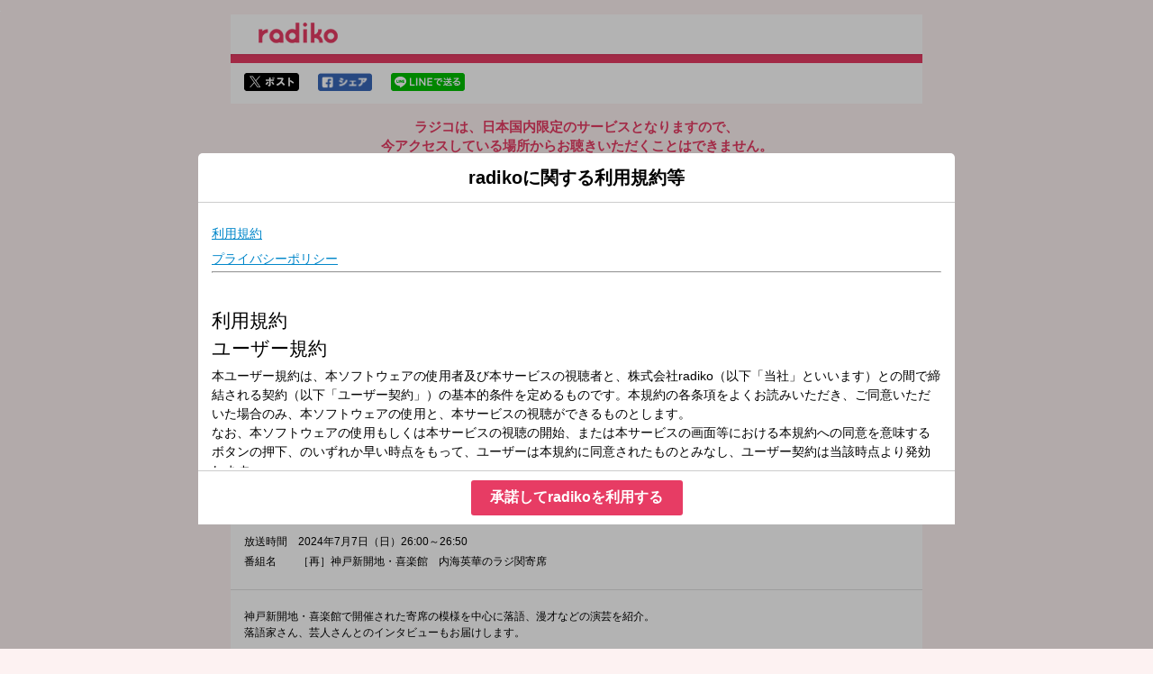

--- FILE ---
content_type: text/html
request_url: https://radiko.jp/share/?sid=CRK&t=20240707260000
body_size: 17008
content:
<!DOCTYPE html>
<html lang="ja">
  <head>
    <meta charset="UTF-8">
    <title>2024年7月7日（日）26:00～26:50 | ［再］神戸新開地・喜楽館　内海英華のラジ関寄席 | ラジオ関西 | radiko</title>
    <meta http-equiv="X-UA-Compatible" content="IE=edge">
    <meta name="viewport" content="width=device-width,initial-scale=1,shrink-to-fit=no,user-scalable=no">
    <meta format-detection="telephone=no">
    <meta name="description" content="">
    <meta name="keywords" content="">
    <link rel="stylesheet" href="/apps/css/share.css?_=20240729">
    <link rel="stylesheet" href="/rg/common/css/style.css">
    <link rel="stylesheet" href="/apps/css/share_policy.css?_=20230530">
    <script src="/apps/lib/jquery-1.11.3.min.js"></script>
    <script src="/apps/lib/jquery.cookie-min.js"></script>
    <script src="/apps/lib/jquery.colorbox-min.js"></script>
    <script src="/apps/lib/md5.js"></script>
    <script src="/apps/lib/hls.min.js"></script>
    <script src="/apps/js/flash/sprintf.js"></script>
    <script src="/apps/js/flash/xdate.js"></script>
    <script src="/apps/lib/moment/moment.js"></script>
    <script src="/apps/lib/store.min.js"></script>
    <script src="/apps/js/share/radikoJSPlayer.js?_=20240513"></script>
    <script src="/rg/common/js/app.js"></script>
    <meta property="og:title"            content="2024年7月7日（日）26:00～26:50 | ［再］神戸新開地・喜楽館　内海英華のラジ関寄席 | ラジオ関西 | radiko">
    <meta property="og:url"              content="https://radiko.jp/share/?sid=CRK&t=20240707260000">
    <meta property="og:type"             content="article"/>
    <meta property="og:image"            content="https://radiko.jp/v2/api/image?img=https://program-static.cf.radiko.jp/77cdb973-97b9-4fe6-a97c-a787534ad997.jpeg">
    <meta property="og:site_name"        content="radiko">
    <meta property="og:description"      content="神戸新開地・喜楽館で開催された寄席の模様を中心に落語、漫才などの演芸を紹介。
落語家さん、芸人さんとのインタビューもお届けします。

出演者：内海英華



番組へのメッセージをお待ちしています！
《e">
    <meta name="twitter:card"        content="summary_large_image"/>
    <meta name="twitter:site"        content="@radiko_jp"/>
    <meta name="twitter:title"       content="［再］神戸新開地・喜楽館　内海英華のラジ関寄席 | ラジオ関西 | 2024/07/07/日 26:00-26:50"/>
    <meta name="twitter:description" content="神戸新開地・喜楽館で開催された寄席の模様を中心に落語、漫才などの演芸を紹介。
落語家さん、芸人さんとのインタビューもお届けします。

出演者：内海英華



番組へのメッセージをお待ちしています！
《e"/>
    <meta name="twitter:image"       content="https://radiko.jp/v2/api/image?img=https://program-static.cf.radiko.jp/77cdb973-97b9-4fe6-a97c-a787534ad997.jpeg"/><!-- Google Tag Manager -->
<script>(function(w,d,s,l,i){w[l]=w[l]||[];w[l].push({'gtm.start':
            new Date().getTime(),event:'gtm.js'});var f=d.getElementsByTagName(s)[0],
        j=d.createElement(s),dl=l!='dataLayer'?'&l='+l:'';j.async=true;j.src=
        'https://www.googletagmanager.com/gtm.js?id='+i+dl;f.parentNode.insertBefore(j,f);
})(window,document,'script','dataLayer','GTM-5ZJ94GW');</script>
<!-- End Google Tag Manager -->
<script>
  (function(i,s,o,g,r,a,m){i['GoogleAnalyticsObject']=r;i[r]=i[r]||function(){
  (i[r].q=i[r].q||[]).push(arguments)},i[r].l=1*new Date();a=s.createElement(o),
  m=s.getElementsByTagName(o)[0];a.async=1;a.src=g;m.parentNode.insertBefore(a,m)
  })(window,document,'script','https://www.google-analytics.com/analytics.js','ga');

  ga('create', 'UA-21104474-6', 'auto');
</script>
  </head>
  <body  class="sharePage">
<script>
	// url パラメータ取得
	var get_qs = function() {
		var ret = {};
		if (location.search.length > 1) {
			var ary = location.search.substr(1).split("&");
			for (var i = 0 ; i < ary.length ; i++) {
				var kv  = ary[i].split("=");
				if (ret[kv[0]] == undefined) {
					ret[kv[0]]  = [];
				}
				ret[kv[0]].push(kv[1]);
			}
		}
		return ret;
	};

	var relocate = function() {
		var q	= get_qs();
		const userAgent = window.navigator.userAgent;
		const isiOSUnderDesktopMode = userAgent.match(/Macintosh/i) !== null && 'ontouchend' in document;
		if (isiOSUnderDesktopMode) {
			// 「デスクトップ用Webサイトを表示」設定オンのiPadの場合
			var url = "https://radiko.jp/mobile/";
				url = url + "events/10146641?player=true&t=20240708020000&pid=";
			window.location = url;
		} else{ 
			// PCの場合
			// 期限切れページでブラウザバック等のページ遷移を行う度にビーコンが飛んでしまうのでnoreload
			display_policy();
		}


	};

	// ログビーコンのURLを取得
	var get_share_log_url = function(params) {
		params.station = "CRK";
		params.t = "20240708020000";
		params.device = "pc";
		// キャッシュ対策
		params._ =  Math.floor(Math.random() * 1000000);

		var param_str = "";
		$.each(params, function(key, val){
			param_str += "&" + key + "=" + val;
		});
		var url = "https://beacon.radiko.jp/share.gif";
		return url + param_str.replace(/^./,"?");
	};

	// シェアページに到達したらログビーコンを送る
	var q	= get_qs();
	if (q.noreload) {
		// 一度リロードずみ
	} else {
		// PCの場合にログビーコンを送信
			const userAgent = window.navigator.userAgent;
			const isiOSUnderDesktopMode = userAgent.match(/Macintosh/i) !== null && 'ontouchend' in document;
			if (isiOSUnderDesktopMode) {
				// 「デスクトップ用Webサイトを表示」設定オンのiPadの場合
				relocate();
			} else{ 
				// PCの場合
				var params = {};
				params.type = "land_sp";
				url = get_share_log_url(params);
				$("body").prepend("<img id=\"lang_log\" src=\""+ url + "\" alt=\"\">");
				$("#lang_log").on("load error", function() {
					relocate();
				});
			}
	}


$(function(){
	// ストア遷移時にログビーコンを送信
	$(".getApp__link img").on("click", function(e) {
		var params = {};
		params.type = "trans_store";
		if( $(this).attr("alt") == "itunes" ) {
			params.store = "itunes";
		} else {
			params.store = "play";
		}
		log_url = get_share_log_url(params);
		$("body").prepend("<img id=\"store_log\" src=\""+ log_url + "\" alt=\"\">");
		var store_url = $(this).parent("a").attr("href");
		$("#store_log").on("load error", function() {
			location.href = store_url;
		});

		return false;
	});

    // 「デスクトップ用Webサイトを表示」設定オンのiPadの場合、google playアイコンを非表示
        const userAgent = window.navigator.userAgent;
        const isiOSUnderDesktopMode = userAgent.match(/Macintosh/i) !== null && 'ontouchend' in document;
        if (isiOSUnderDesktopMode) {
          $('.getApp__link .googleplay').hide()
        }

	// OneLinkのURL生成
	var setOneLinkUrl = function() {
		const base_url = 'https://radiko.onelink.me/3791153303/';
		const c = 'share';
		const af_dp = 'radiko://radiko.onelink.me/';

		// station_idを取得
		let station_id = "CRK";
		if (!station_id) {
			station_id = 'null';
		}

		// pidを取得
		let pid = "";
		if (!pid) {
			pid = 'no_referrer';
		}

		// event_idを取得
		let event_id = "10146641";
		if (!event_id) {
			event_id = 'null';
		}

		// 番組開始時間を取得
		const page_url = new URL(window.location.href);
		const params = page_url.searchParams;
		let t = params.get('t');
		if (!t) {
			t = 'null';
		}

		// シェアページ用のOneLink
		const onelink_url = base_url + '?pid=' + pid + '&c=' + c + '&af_adset=' + event_id + '&af_dp=' + af_dp + '&af_force_deeplink=true&deep_link_value=' + event_id + '&deep_link_sub1=' + station_id + '&deep_link_sub2=' + t;
		$(".onelink").each( function() {
			$(this).attr('href', onelink_url);
		});

		// 番組開始から3分聴取後の時間
		const year = parseInt(t.slice(0,4));
		const month = parseInt(t.slice(4,6)) - 1;
		const day = parseInt(t.slice(6,8));
		const hour = parseInt(t.slice(8,10));
		const minute = parseInt(t.slice(10,12));
		const second = parseInt(t.slice(12,14));
		let three_m_after = moment(new Date(year, month, day, hour, minute, second)).add(3, 'm').format('YYYYMMDDHHmmss');

		if (three_m_after === 'Invalid date') {
			three_m_after = 'null';
		} else if (three_m_after > "") {
			// 3分聴取後の時間が番組終了時間を超えてしまっていたら
			// 番組終了時間を設定する
			three_m_after = "";
		}

		// 3分聴取後モーダル用のOneLink
		const complete_onelink_url = base_url + '?pid=' + pid + '&c=' + c + '&af_adset=' + event_id + '&af_dp=' + af_dp + '&af_force_deeplink=true&deep_link_value=' + event_id + '&deep_link_sub1=' + station_id + '&deep_link_sub2=' + three_m_after;
		$(".complete-onelink").each( function() {
			$(this).attr('href', complete_onelink_url);
		});
	}

	// OneLinkのURL生成処理を呼び出す
	setOneLinkUrl();
});
</script>
<script>
	/***
	* 利用規約の表示
	*/
	var display_policy = function() {
		$.get('/rg/policy/?_=' + moment())
			.done((e) => {
				const el = $.grep($(e), function (el) {
					return $(el).attr('name') === 'date';
				});
				let date = undefined;
				if (el.length) {
					date = $(el).attr('content');
				}

				const key = 'radiko-policy-accept';
				const lastAcceptVersion = $.cookie(key) || store.get(key);
				if (!lastAcceptVersion || lastAcceptVersion !== date) {
					const defaultParams = {
						html: '<div class="colorbox__title"><h1>radikoに関する利用規約等</h1></div><iframe src="/rg/policy/"'+ moment() +'></iframe><div class="text-center btn__area btn__area___agree"><button class="btn btn--primary btn--medium js-policy-accept" data-tdhittype="event" data-ecategory="terms_dialog" data-eaction="click" data-elabel="sp">承諾してradikoを利用する</button></div>',
						className: 'colorbox policy',
						closeButton: false,
						overlayClose: false,
						opacity: 0.3,
						onOpen: (e) => {
							$('.policy').on('click', '.js-policy-accept', () => {
								if (date) {
									$.cookie(key, date, {
										path: '/',
										expires: 365 * 10
									});
									store.set(key, date);
								}
								$.colorbox.close();
								relocate_noreload();
							});
						},
						onComplete: function() {
							if ($('#cboxContent').height() > $(window).height()) {
								$.colorbox.resize({
									width: '80%',
									height: '80%',
								});
							}
						},
					};

					let params = $.extend(defaultParams, {});
					if (window.screen.width > 768) {
						params = $.extend(defaultParams, {
							width: '840px',
						});
					}

					$.colorbox(params);
				} else {
					$.cookie(key, lastAcceptVersion, {
						path: '/',
						expires: 365 * 10
					});
					store.set(key, lastAcceptVersion);
					relocate_noreload();
				}
			})
			.fail((e) => {
				console.log(e);
			});
	}

	var relocate_noreload = function() {
		// noreload=1を付与しリダレクトする
		if (window.location.search) {
			window.location	= window.location + "&noreload=1";
		}
		else {
			window.location	= window.location + "?noreload=1";
		}
	}
</script>
    <!-- Google Tag Manager (noscript) -->
    <noscript><iframe src="https://www.googletagmanager.com/ns.html?id=GTM-5ZJ94GW"
                      height="0" width="0" style="display:none;visibility:hidden"></iframe></noscript>
    <!-- End Google Tag Manager (noscript) -->
    <div class="container">
      <header class="header">
        <h1 class="header__h1"><a href="https://radiko.jp/">radiko.jp</a></h1>
      </header>

      <div class="contants">
        <div class="shareSns">
          <p class="shareSns__twitter">
            <a
              href="http://twitter.com/share?url=https%3A%2F%2Fradiko.jp%2Fshare%2F%3Fsid%3DCRK%26t%3D20240708020000&hashtags=radiko&text=%EF%BC%BB%E5%86%8D%EF%BC%BD%E7%A5%9E%E6%88%B8%E6%96%B0%E9%96%8B%E5%9C%B0%E3%83%BB%E5%96%9C%E6%A5%BD%E9%A4%A8%E3%80%80%E5%86%85%E6%B5%B7%E8%8B%B1%E8%8F%AF%E3%81%AE%E3%83%A9%E3%82%B8%E9%96%A2%E5%AF%84%E5%B8%AD%20%7C%20%E3%83%A9%E3%82%B8%E3%82%AA%E9%96%A2%E8%A5%BF%20%7C%202024%2F07%2F07%2F%E6%97%A5%2026%3A00-26%3A50"
              target="_blank"
              data-tdhittype="event"
              data-eaction="click"
              data-ecategory="out_side_page"
              data-elabel="sns_twitter"
              >twitterでシェア</a>
          </p>
          <p class="shareSns__facebook">
            <a
              href="http://www.facebook.com/share.php?u=https%3A%2F%2Fradiko.jp%2Fshare%2F%3Fsid%3DCRK%26t%3D20240708020000"
              target="_blank"
              data-tdhittype="event"
              data-eaction="click"
              data-ecategory="out_side_page"
              data-elabel="sns_facebook"
              >facebookでシェア</a>
          </p>
          <p class="shareSns__line">
            <a
              href="http://line.me/R/msg/text/?%EF%BC%BB%E5%86%8D%EF%BC%BD%E7%A5%9E%E6%88%B8%E6%96%B0%E9%96%8B%E5%9C%B0%E3%83%BB%E5%96%9C%E6%A5%BD%E9%A4%A8%E3%80%80%E5%86%85%E6%B5%B7%E8%8B%B1%E8%8F%AF%E3%81%AE%E3%83%A9%E3%82%B8%E9%96%A2%E5%AF%84%E5%B8%AD%20%7C%20%E3%83%A9%E3%82%B8%E3%82%AA%E9%96%A2%E8%A5%BF%20%7C%202024%2F07%2F07%2F%E6%97%A5%2026%3A00-26%3A50 https%3A%2F%2Fradiko.jp%2Fshare%2F%3Fsid%3DCRK%26t%3D20240708020000"
              target="_blank"
              data-tdhittype="event"
              data-eaction="click"
              data-ecategory="out_side_page"
              data-elabel="sns_line"
              >lineでシェア</a>
          </p>
        </div>

        <!-- 海外限定メッセージ -->
        <div class="messageToOverseas">
          <p class="messageToOverseas__text--ja">
            ラジコは、日本国内限定のサービスとなりますので、<br>今アクセスしている場所からお聴きいただくことはできません。
          </p>
          <p class="messageToOverseas__text--en">
            Radiko service is available only in Japan.<br>It cannot be accessed from your current location.
          </p>
        </div>
        <!-- //海外限定メッセージ -->

        <!-- 番組情報 -->
        <div class="programData">
          <div class="programData__image">
            <img src="https://program-static.cf.radiko.jp/77cdb973-97b9-4fe6-a97c-a787534ad997.jpeg" alt="番組画像">
          </div>

          <div class="programData__description">
            <dl>
              <dt>放送局</dt>
              <dd>
                <img src="/v2/static/station/logo/CRK/258x60.png" alt="CRK">
              </dd>
            </dl>
            <dl>
              <dt>放送時間</dt>
              <dd>2024年7月7日（日）26:00～26:50</dd>
            </dl>
            <dl>
              <dt>番組名</dt>
              <dd>［再］神戸新開地・喜楽館　内海英華のラジ関寄席</dd>
            </dl>
          </div>

          <div class="programData__detail">
            <p>
                神戸新開地・喜楽館で開催された寄席の模様を中心に落語、漫才などの演芸を紹介。<br />
落語家さん、芸人さんとのインタビューもお届けします。<br />
<br />

                出演者：内海英華<br />
<img src="https://jocr.jp/wp/wp-content/uploads/2021/12/utsumi_eika.jpg" height="100" /><br />
<br />
<br />
番組へのメッセージをお待ちしています！<br />
<a href="mailto:eika@jocr.jp">《eika@jocr.jp》</a><br />
<br />
<br />
────────────────────<br />
ラジオ関西トピックス「ラジトピ」で放送内容を記事にしています！<br />
<a href="https://jocr.jp/raditopi/tag/%E5%AF%84%E5%B8%AD">《記事一覧》</a><br />
────────────────────<br />
ラジオ関西twitterハッシュタグは「<a href="http://twitter.com/search?q=%23%E3%83%A9%E3%82%B8%E9%96%A2">#ラジ関</a>」<br />
ラジオ関西twitterアカウントは「<a href="http://twitter.com/Radio_Kansai_PR">@Radio_Kansai_PR</a>」<br />
            </p>
          </div>
        </div>
        <!-- //番組情報 -->
      </div>

      <footer class="footer">
        <div class="footer__inner">
        <div class="footer__nav">
            <ul>
                <li><a href="/mobile/#sp-guidelines" target="_blank">利用規約</a></li>                
            </ul>
        </div>
        <p class="footer__copyright"><small>Copyright © radiko co., Ltd. All rights reserved</small></p>
        </div>
      </footer>    </div>

    <script>
      ga('send', 'event', 'out_side_page', 'view');
      td.trackEvent('events_radiko', {
        action: 'view',
        category: 'out_side_page'
      });
    </script>
  </body>
</html>